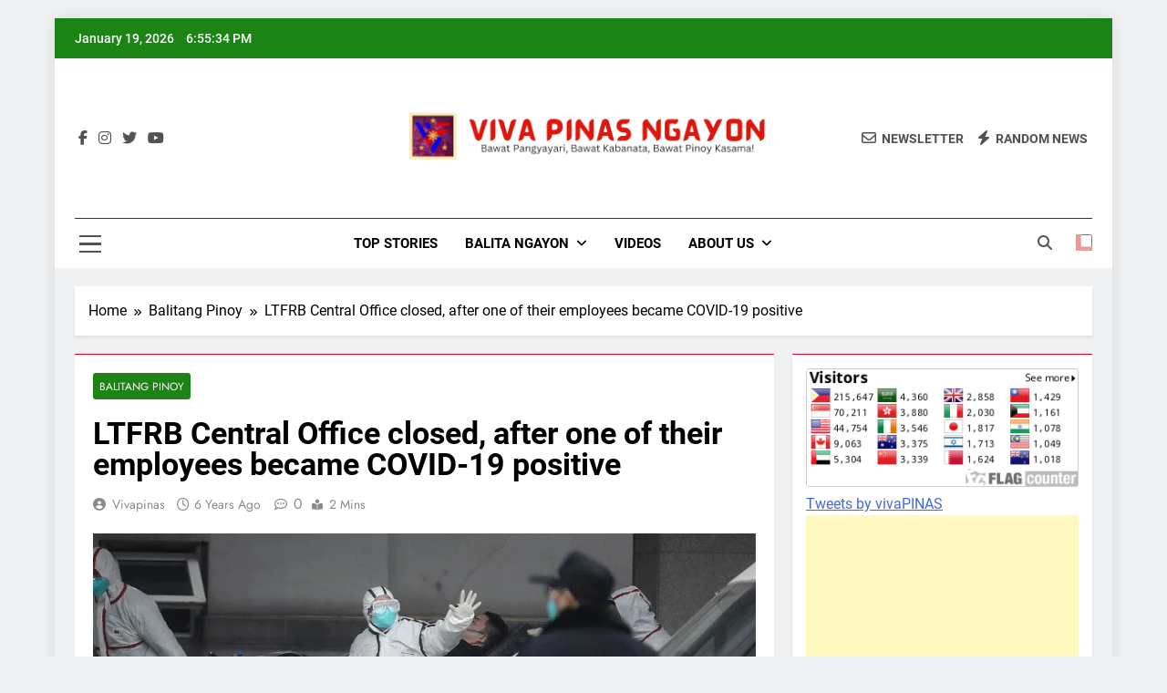

--- FILE ---
content_type: text/html; charset=UTF-8
request_url: https://www.vivapinas.com/ltfrb-central-office-closed-after-one-of-their-employees-became-covid-19-positive/
body_size: 13420
content:
<!doctype html><html lang="en-US"><head><meta charset="UTF-8"><meta name="viewport" content="width=device-width, initial-scale=1"><link rel="profile" href="https://gmpg.org/xfn/11"> <script>(()=>{var e={};e.g=function(){if("object"==typeof globalThis)return globalThis;try{return this||new Function("return this")()}catch(e){if("object"==typeof window)return window}}(),function({ampUrl:n,isCustomizePreview:t,isAmpDevMode:r,noampQueryVarName:o,noampQueryVarValue:s,disabledStorageKey:i,mobileUserAgents:a,regexRegex:c}){if("undefined"==typeof sessionStorage)return;const d=new RegExp(c);if(!a.some((e=>{const n=e.match(d);return!(!n||!new RegExp(n[1],n[2]).test(navigator.userAgent))||navigator.userAgent.includes(e)})))return;e.g.addEventListener("DOMContentLoaded",(()=>{const e=document.getElementById("amp-mobile-version-switcher");if(!e)return;e.hidden=!1;const n=e.querySelector("a[href]");n&&n.addEventListener("click",(()=>{sessionStorage.removeItem(i)}))}));const g=r&&["paired-browsing-non-amp","paired-browsing-amp"].includes(window.name);if(sessionStorage.getItem(i)||t||g)return;const u=new URL(location.href),m=new URL(n);m.hash=u.hash,u.searchParams.has(o)&&s===u.searchParams.get(o)?sessionStorage.setItem(i,"1"):m.href!==u.href&&(window.stop(),location.replace(m.href))}({"ampUrl":"https:\/\/www.vivapinas.com\/ltfrb-central-office-closed-after-one-of-their-employees-became-covid-19-positive\/?amp","noampQueryVarName":"noamp","noampQueryVarValue":"mobile","disabledStorageKey":"amp_mobile_redirect_disabled","mobileUserAgents":["Mobile","Android","Silk\/","Kindle","BlackBerry","Opera Mini","Opera Mobi"],"regexRegex":"^\\\/((?:.|\\n)+)\\\/([i]*)$","isCustomizePreview":false,"isAmpDevMode":false})})();</script> <meta name='robots' content='index, follow, max-image-preview:large, max-snippet:-1, max-video-preview:-1' /><link media="all" href="https://www.vivapinas.com/wp-content/cache/autoptimize/css/autoptimize_c0c02e4277b850ea7b5cf0cddf2a4121.css" rel="stylesheet"><title>LTFRB Central Office closed, after one of their employees became COVID-19 positive - Viva Pinas</title><link rel="canonical" href="https://www.vivapinas.com/ltfrb-central-office-closed-after-one-of-their-employees-became-covid-19-positive/" /><meta property="og:locale" content="en_US" /><meta property="og:type" content="article" /><meta property="og:title" content="LTFRB Central Office closed, after one of their employees became COVID-19 positive - Viva Pinas" /><meta property="og:description" content="The Land Transportation Franchising and Regulatory Board&#8217;s (LTFRB) central office has been temporarily closed today for disinfection after one employee became a COVID-19 positive. In its advisory, the LTFRB announced that rapid testing was conducted on 313 employees, security and maintenance personnel last week. The Land Transportation Franchising and Regulatory Board&#8217;s (LTFRB) central office has..." /><meta property="og:url" content="https://www.vivapinas.com/ltfrb-central-office-closed-after-one-of-their-employees-became-covid-19-positive/" /><meta property="og:site_name" content="Viva Pinas" /><meta property="article:published_time" content="2020-06-29T07:40:32+00:00" /><meta property="article:modified_time" content="2020-06-29T07:40:52+00:00" /><meta property="og:image" content="https://www.vivapinas.com/wp-content/uploads/2020/02/vivapinas-The-Philippines-reports-second-case-of-novel-coronavirus-and-first-death-of-patient-with-the-virus.jpg" /><meta property="og:image:width" content="800" /><meta property="og:image:height" content="533" /><meta property="og:image:type" content="image/jpeg" /><meta name="author" content="vivapinas" /><meta name="twitter:card" content="summary_large_image" /><meta name="twitter:label1" content="Written by" /><meta name="twitter:data1" content="vivapinas" /><meta name="twitter:label2" content="Est. reading time" /><meta name="twitter:data2" content="1 minute" /> <script type="application/ld+json" class="yoast-schema-graph">{"@context":"https://schema.org","@graph":[{"@type":"Article","@id":"https://www.vivapinas.com/ltfrb-central-office-closed-after-one-of-their-employees-became-covid-19-positive/#article","isPartOf":{"@id":"https://www.vivapinas.com/ltfrb-central-office-closed-after-one-of-their-employees-became-covid-19-positive/"},"author":{"name":"vivapinas","@id":"https://www.vivapinas.com/#/schema/person/8e394ec013ba81889b40684a34aa8f06"},"headline":"LTFRB Central Office closed, after one of their employees became COVID-19 positive","datePublished":"2020-06-29T07:40:32+00:00","dateModified":"2020-06-29T07:40:52+00:00","mainEntityOfPage":{"@id":"https://www.vivapinas.com/ltfrb-central-office-closed-after-one-of-their-employees-became-covid-19-positive/"},"wordCount":237,"commentCount":0,"publisher":{"@id":"https://www.vivapinas.com/#organization"},"image":{"@id":"https://www.vivapinas.com/ltfrb-central-office-closed-after-one-of-their-employees-became-covid-19-positive/#primaryimage"},"thumbnailUrl":"https://i0.wp.com/www.vivapinas.com/wp-content/uploads/2020/02/vivapinas-The-Philippines-reports-second-case-of-novel-coronavirus-and-first-death-of-patient-with-the-virus.jpg?fit=800%2C533&ssl=1","articleSection":["Balitang Pinoy"],"inLanguage":"en-US","potentialAction":[{"@type":"CommentAction","name":"Comment","target":["https://www.vivapinas.com/ltfrb-central-office-closed-after-one-of-their-employees-became-covid-19-positive/#respond"]}]},{"@type":"WebPage","@id":"https://www.vivapinas.com/ltfrb-central-office-closed-after-one-of-their-employees-became-covid-19-positive/","url":"https://www.vivapinas.com/ltfrb-central-office-closed-after-one-of-their-employees-became-covid-19-positive/","name":"LTFRB Central Office closed, after one of their employees became COVID-19 positive - Viva Pinas","isPartOf":{"@id":"https://www.vivapinas.com/#website"},"primaryImageOfPage":{"@id":"https://www.vivapinas.com/ltfrb-central-office-closed-after-one-of-their-employees-became-covid-19-positive/#primaryimage"},"image":{"@id":"https://www.vivapinas.com/ltfrb-central-office-closed-after-one-of-their-employees-became-covid-19-positive/#primaryimage"},"thumbnailUrl":"https://i0.wp.com/www.vivapinas.com/wp-content/uploads/2020/02/vivapinas-The-Philippines-reports-second-case-of-novel-coronavirus-and-first-death-of-patient-with-the-virus.jpg?fit=800%2C533&ssl=1","datePublished":"2020-06-29T07:40:32+00:00","dateModified":"2020-06-29T07:40:52+00:00","breadcrumb":{"@id":"https://www.vivapinas.com/ltfrb-central-office-closed-after-one-of-their-employees-became-covid-19-positive/#breadcrumb"},"inLanguage":"en-US","potentialAction":[{"@type":"ReadAction","target":["https://www.vivapinas.com/ltfrb-central-office-closed-after-one-of-their-employees-became-covid-19-positive/"]}]},{"@type":"ImageObject","inLanguage":"en-US","@id":"https://www.vivapinas.com/ltfrb-central-office-closed-after-one-of-their-employees-became-covid-19-positive/#primaryimage","url":"https://i0.wp.com/www.vivapinas.com/wp-content/uploads/2020/02/vivapinas-The-Philippines-reports-second-case-of-novel-coronavirus-and-first-death-of-patient-with-the-virus.jpg?fit=800%2C533&ssl=1","contentUrl":"https://i0.wp.com/www.vivapinas.com/wp-content/uploads/2020/02/vivapinas-The-Philippines-reports-second-case-of-novel-coronavirus-and-first-death-of-patient-with-the-virus.jpg?fit=800%2C533&ssl=1","width":800,"height":533,"caption":"WUHAN, CHINA - JANUARY 17: WUHAN, CHINA - JANUARY 17: (CHINA OUT) Medical staff transfer patients to Jin Yintan hospital on January 17, 2020 in Wuhan, Hubei, China. Local authorities have confirmed that a second person in the city has died of a pneumonia-like virus since the outbreak started in December. (Photo by Getty Images)"},{"@type":"BreadcrumbList","@id":"https://www.vivapinas.com/ltfrb-central-office-closed-after-one-of-their-employees-became-covid-19-positive/#breadcrumb","itemListElement":[{"@type":"ListItem","position":1,"name":"Home","item":"https://www.vivapinas.com/"},{"@type":"ListItem","position":2,"name":"LTFRB Central Office closed, after one of their employees became COVID-19 positive"}]},{"@type":"WebSite","@id":"https://www.vivapinas.com/#website","url":"https://www.vivapinas.com/","name":"Viva Pinas","description":"Bawat Pangyayari, bawat kabanata, bawat Pinoy kasama!","publisher":{"@id":"https://www.vivapinas.com/#organization"},"potentialAction":[{"@type":"SearchAction","target":{"@type":"EntryPoint","urlTemplate":"https://www.vivapinas.com/?s={search_term_string}"},"query-input":{"@type":"PropertyValueSpecification","valueRequired":true,"valueName":"search_term_string"}}],"inLanguage":"en-US"},{"@type":"Organization","@id":"https://www.vivapinas.com/#organization","name":"Viva Pinas","url":"https://www.vivapinas.com/","logo":{"@type":"ImageObject","inLanguage":"en-US","@id":"https://www.vivapinas.com/#/schema/logo/image/","url":"https://i0.wp.com/www.vivapinas.com/wp-content/uploads/2020/11/VIVAPINAS.png?fit=1000%2C1000&ssl=1","contentUrl":"https://i0.wp.com/www.vivapinas.com/wp-content/uploads/2020/11/VIVAPINAS.png?fit=1000%2C1000&ssl=1","width":"1000","height":"1000","caption":"Viva Pinas"},"image":{"@id":"https://www.vivapinas.com/#/schema/logo/image/"}},{"@type":"Person","@id":"https://www.vivapinas.com/#/schema/person/8e394ec013ba81889b40684a34aa8f06","name":"vivapinas","image":{"@type":"ImageObject","inLanguage":"en-US","@id":"https://www.vivapinas.com/#/schema/person/image/","url":"https://secure.gravatar.com/avatar/cb7d146c7640ee5130c50d5b055f7694549f1fa3e229251c1d1b45327a36675c?s=96&d=mm&r=g","contentUrl":"https://secure.gravatar.com/avatar/cb7d146c7640ee5130c50d5b055f7694549f1fa3e229251c1d1b45327a36675c?s=96&d=mm&r=g","caption":"vivapinas"},"url":"https://www.vivapinas.com/author/vivapinas/"}]}</script> <link rel='dns-prefetch' href='//static.addtoany.com' /><link rel='dns-prefetch' href='//www.googletagmanager.com' /><link rel='dns-prefetch' href='//stats.wp.com' /><link rel='dns-prefetch' href='//pagead2.googlesyndication.com' /><link rel='preconnect' href='//i0.wp.com' /><link rel='preconnect' href='//c0.wp.com' /><link rel="alternate" type="application/rss+xml" title="Viva Pinas &raquo; Feed" href="https://www.vivapinas.com/feed/" /><link rel="alternate" type="application/rss+xml" title="Viva Pinas &raquo; Comments Feed" href="https://www.vivapinas.com/comments/feed/" /><link rel="alternate" type="application/rss+xml" title="Viva Pinas &raquo; LTFRB Central Office closed, after one of their employees became COVID-19 positive Comments Feed" href="https://www.vivapinas.com/ltfrb-central-office-closed-after-one-of-their-employees-became-covid-19-positive/feed/" /><link rel="alternate" title="oEmbed (JSON)" type="application/json+oembed" href="https://www.vivapinas.com/wp-json/oembed/1.0/embed?url=https%3A%2F%2Fwww.vivapinas.com%2Fltfrb-central-office-closed-after-one-of-their-employees-became-covid-19-positive%2F" /><link rel="alternate" title="oEmbed (XML)" type="text/xml+oembed" href="https://www.vivapinas.com/wp-json/oembed/1.0/embed?url=https%3A%2F%2Fwww.vivapinas.com%2Fltfrb-central-office-closed-after-one-of-their-employees-became-covid-19-positive%2F&#038;format=xml" /> <script id="addtoany-core-js-before">window.a2a_config=window.a2a_config||{};a2a_config.callbacks=[];a2a_config.overlays=[];a2a_config.templates={};

//# sourceURL=addtoany-core-js-before</script> <script defer src="https://static.addtoany.com/menu/page.js" id="addtoany-core-js"></script> <script src="https://www.vivapinas.com/wp-includes/js/jquery/jquery.min.js?ver=3.7.1" id="jquery-core-js"></script> 
 <script src="https://www.googletagmanager.com/gtag/js?id=GT-PZQZLLM" id="google_gtagjs-js" async></script> <script id="google_gtagjs-js-after">window.dataLayer = window.dataLayer || [];function gtag(){dataLayer.push(arguments);}
gtag("set","linker",{"domains":["www.vivapinas.com"]});
gtag("js", new Date());
gtag("set", "developer_id.dZTNiMT", true);
gtag("config", "GT-PZQZLLM");
//# sourceURL=google_gtagjs-js-after</script> <link rel="https://api.w.org/" href="https://www.vivapinas.com/wp-json/" /><link rel="alternate" title="JSON" type="application/json" href="https://www.vivapinas.com/wp-json/wp/v2/posts/2682" /><link rel="EditURI" type="application/rsd+xml" title="RSD" href="https://www.vivapinas.com/xmlrpc.php?rsd" /><meta name="generator" content="WordPress 6.9" /><link rel='shortlink' href='https://www.vivapinas.com/?p=2682' /><meta name="generator" content="Site Kit by Google 1.170.0" /><meta property="fb:app_id" content="2875182549399064" /><link rel="alternate" type="text/html" media="only screen and (max-width: 640px)" href="https://www.vivapinas.com/ltfrb-central-office-closed-after-one-of-their-employees-became-covid-19-positive/?amp"><link rel="pingback" href="https://www.vivapinas.com/xmlrpc.php"><meta name="google-adsense-platform-account" content="ca-host-pub-2644536267352236"><meta name="google-adsense-platform-domain" content="sitekit.withgoogle.com"><meta name="generator" content="Elementor 3.34.1; features: additional_custom_breakpoints; settings: css_print_method-internal, google_font-enabled, font_display-auto"><link rel="amphtml" href="https://www.vivapinas.com/ltfrb-central-office-closed-after-one-of-their-employees-became-covid-19-positive/?amp">  <script async src="https://pagead2.googlesyndication.com/pagead/js/adsbygoogle.js?client=ca-pub-7071697057282840&amp;host=ca-host-pub-2644536267352236" crossorigin="anonymous"></script> <link rel="icon" href="https://i0.wp.com/www.vivapinas.com/wp-content/uploads/2022/10/cropped-VIVA-FILIPINAS3-1.png?fit=32%2C32&#038;ssl=1" sizes="32x32" /><link rel="icon" href="https://i0.wp.com/www.vivapinas.com/wp-content/uploads/2022/10/cropped-VIVA-FILIPINAS3-1.png?fit=192%2C192&#038;ssl=1" sizes="192x192" /><link rel="apple-touch-icon" href="https://i0.wp.com/www.vivapinas.com/wp-content/uploads/2022/10/cropped-VIVA-FILIPINAS3-1.png?fit=180%2C180&#038;ssl=1" /><meta name="msapplication-TileImage" content="https://i0.wp.com/www.vivapinas.com/wp-content/uploads/2022/10/cropped-VIVA-FILIPINAS3-1.png?fit=270%2C270&#038;ssl=1" /></head><body class="wp-singular post-template-default single single-post postid-2682 single-format-standard wp-custom-logo wp-theme-newsmatic newsmatic-title-two newsmatic-image-hover--effect-two site-boxed--layout newsmatic_site_block_border_top right-sidebar newsmatic_main_body newsmatic_font_typography elementor-default elementor-kit-4875" itemtype='https://schema.org/Blog' itemscope='itemscope'><div id="page" class="site"> <a class="skip-link screen-reader-text" href="#primary">Skip to content</a><div class="newsmatic_ovelay_div"></div><header id="masthead" class="site-header layout--default layout--one"><div class="top-header"><div class="newsmatic-container"><div class="row"><div class="top-date-time"> <span class="date">January 19, 2026</span> <span class="time"></span></div><div class="top-ticker-news"><ul class="ticker-item-wrap"></ul></div></div></div></div><div class="main-header order--social-logo-buttons"><div class="site-branding-section"><div class="newsmatic-container"><div class="row"><div class="social-icons-wrap"><div class="social-icons"> <a class="social-icon" href="http://fb.com/vivapinas" target="_blank"><i class="fab fa-facebook-f"></i></a> <a class="social-icon" href="http://instagram.com/vivafilipinas" target="_blank"><i class="fab fa-instagram"></i></a> <a class="social-icon" href="http://x.com/vivapinas" target="_blank"><i class="fab fa-twitter"></i></a> <a class="social-icon" href="http://youtube.com/vivafilipinas" target="_blank"><i class="fab fa-youtube"></i></a></div></div><div class="site-branding"> <a href="https://www.vivapinas.com/" class="custom-logo-link" rel="home"><img width="814" height="180" src="https://i0.wp.com/www.vivapinas.com/wp-content/uploads/2024/02/cropped-cropped-cropped-cropped-VIVA-PINAS-NGAYON.png?fit=814%2C180&amp;ssl=1" class="custom-logo" alt="Viva Pinas" decoding="async" srcset="https://i0.wp.com/www.vivapinas.com/wp-content/uploads/2024/02/cropped-cropped-cropped-cropped-VIVA-PINAS-NGAYON.png?w=814&amp;ssl=1 814w, https://i0.wp.com/www.vivapinas.com/wp-content/uploads/2024/02/cropped-cropped-cropped-cropped-VIVA-PINAS-NGAYON.png?resize=300%2C66&amp;ssl=1 300w, https://i0.wp.com/www.vivapinas.com/wp-content/uploads/2024/02/cropped-cropped-cropped-cropped-VIVA-PINAS-NGAYON.png?resize=768%2C170&amp;ssl=1 768w" sizes="(max-width: 814px) 100vw, 814px" /></a><p class="site-title"><a href="https://www.vivapinas.com/" rel="home">Viva Pinas</a></p><p class="site-description">Bawat Pangyayari, bawat kabanata, bawat Pinoy kasama!</p></div><div class="header-right-button-wrap"><div class="newsletter-element"> <a href="" data-popup="redirect"> <span class="title-icon"><i class="far fa-envelope"></i></span><span class="title-text">Newsletter</span> </a></div><div class="random-news-element"> <a href="https://www.vivapinas.com?newsmaticargs=custom&#038;posts=last-seven-days"> <span class="title-icon"><i class="fas fa-bolt"></i></span><span class="title-text">Random News</span> </a></div></div></div></div></div><div class="menu-section"><div class="newsmatic-container"><div class="row"><div class="sidebar-toggle-wrap"> <a class="sidebar-toggle-trigger" href="javascript:void(0);"><div class="newsmatic_sidetoggle_menu_burger"> <span></span> <span></span> <span></span></div> </a><div class="sidebar-toggle hide"> <span class="sidebar-toggle-close"><i class="fas fa-times"></i></span><div class="newsmatic-container"><div class="row"><section id="media_image-9" class="widget widget_media_image"><img width="833" height="180" src="https://i0.wp.com/www.vivapinas.com/wp-content/uploads/2024/02/cropped-cropped-VIVA-PINAS-NGAYON.png?fit=833%2C180&amp;ssl=1" class="image wp-image-12658  attachment-full size-full" alt="" style="max-width: 100%; height: auto;" decoding="async" srcset="https://i0.wp.com/www.vivapinas.com/wp-content/uploads/2024/02/cropped-cropped-VIVA-PINAS-NGAYON.png?w=833&amp;ssl=1 833w, https://i0.wp.com/www.vivapinas.com/wp-content/uploads/2024/02/cropped-cropped-VIVA-PINAS-NGAYON.png?resize=300%2C65&amp;ssl=1 300w, https://i0.wp.com/www.vivapinas.com/wp-content/uploads/2024/02/cropped-cropped-VIVA-PINAS-NGAYON.png?resize=768%2C166&amp;ssl=1 768w" sizes="(max-width: 833px) 100vw, 833px" /></section><section id="custom_html-51" class="widget_text widget widget_custom_html"><div class="textwidget custom-html-widget"><meta name="p:domain_verify" content="491c134f8177bc96e1e38a0643048d68"/> <script async src="https://pagead2.googlesyndication.com/pagead/js/adsbygoogle.js"></script>  <ins class="adsbygoogle"
 style="display:block"
 data-ad-client="ca-pub-7071697057282840"
 data-ad-slot="3795069697"
 data-ad-format="auto"
 data-full-width-responsive="true"></ins> <script>(adsbygoogle = window.adsbygoogle || []).push({});</script> </div></section><section id="custom_html-30" class="widget_text widget widget_custom_html"><div class="textwidget custom-html-widget"><meta name="p:domain_verify" content="491c134f8177bc96e1e38a0643048d68"/> <script async src="https://pagead2.googlesyndication.com/pagead/js/adsbygoogle.js"></script>  <ins class="adsbygoogle"
 style="display:block"
 data-ad-client="ca-pub-7071697057282840"
 data-ad-slot="3795069697"
 data-ad-format="auto"
 data-full-width-responsive="true"></ins> <script>(adsbygoogle = window.adsbygoogle || []).push({});</script> </div></section><section id="custom_html-33" class="widget_text widget widget_custom_html"><div class="textwidget custom-html-widget"><meta name="p:domain_verify" content="491c134f8177bc96e1e38a0643048d68"/> <script async src="https://pagead2.googlesyndication.com/pagead/js/adsbygoogle.js"></script>  <ins class="adsbygoogle"
 style="display:block"
 data-ad-client="ca-pub-7071697057282840"
 data-ad-slot="3795069697"
 data-ad-format="auto"
 data-full-width-responsive="true"></ins> <script>(adsbygoogle = window.adsbygoogle || []).push({});</script> </div></section><section id="custom_html-31" class="widget_text widget widget_custom_html"><div class="textwidget custom-html-widget"><meta name="p:domain_verify" content="491c134f8177bc96e1e38a0643048d68"/> <script async src="https://pagead2.googlesyndication.com/pagead/js/adsbygoogle.js"></script>  <ins class="adsbygoogle"
 style="display:block"
 data-ad-client="ca-pub-7071697057282840"
 data-ad-slot="3795069697"
 data-ad-format="auto"
 data-full-width-responsive="true"></ins> <script>(adsbygoogle = window.adsbygoogle || []).push({});</script> </div></section><section id="custom_html-32" class="widget_text widget widget_custom_html"><div class="textwidget custom-html-widget"><meta name="p:domain_verify" content="491c134f8177bc96e1e38a0643048d68"/> <script async src="https://pagead2.googlesyndication.com/pagead/js/adsbygoogle.js"></script>  <ins class="adsbygoogle"
 style="display:block"
 data-ad-client="ca-pub-7071697057282840"
 data-ad-slot="3795069697"
 data-ad-format="auto"
 data-full-width-responsive="true"></ins> <script>(adsbygoogle = window.adsbygoogle || []).push({});</script> </div></section></div></div></div></div><nav id="site-navigation" class="main-navigation hover-effect--none"> <button class="menu-toggle" aria-controls="primary-menu" aria-expanded="false"><div id="newsmatic_menu_burger"> <span></span> <span></span> <span></span></div> <span class="menu_txt">Menu</span></button><div class="menu-main-menu-container"><ul id="header-menu" class="menu"><li id="menu-item-6054" class="menu-item menu-item-type-taxonomy menu-item-object-category menu-item-6054"><a href="https://www.vivapinas.com/category/top-stories/">Top Stories</a></li><li id="menu-item-6058" class="menu-item menu-item-type-taxonomy menu-item-object-category current-post-ancestor current-menu-parent current-post-parent menu-item-has-children menu-item-6058"><a href="https://www.vivapinas.com/category/balitang-pinoy/">Balita Ngayon</a><ul class="sub-menu"><li id="menu-item-12881" class="menu-item menu-item-type-taxonomy menu-item-object-category menu-item-12881"><a href="https://www.vivapinas.com/category/balitang-pinoy/breaking-news/">Breaking News</a></li><li id="menu-item-12883" class="menu-item menu-item-type-taxonomy menu-item-object-category menu-item-12883"><a href="https://www.vivapinas.com/category/balita-ngayon/prc-balita-balita-ngayon/">PRC Balita</a></li><li id="menu-item-12880" class="menu-item menu-item-type-taxonomy menu-item-object-category menu-item-12880"><a href="https://www.vivapinas.com/category/balita-ngayon/showbiz-scoop/">Showbiz Scoop</a></li><li id="menu-item-12882" class="menu-item menu-item-type-taxonomy menu-item-object-category menu-item-12882"><a href="https://www.vivapinas.com/category/balita-ngayon/sports-update/">Sports Update</a></li><li id="menu-item-6059" class="menu-item menu-item-type-taxonomy menu-item-object-category menu-item-6059"><a href="https://www.vivapinas.com/category/gandang-filipina/">Gandang Filipina</a></li><li id="menu-item-6060" class="menu-item menu-item-type-taxonomy menu-item-object-category menu-item-6060"><a href="https://www.vivapinas.com/category/katolikong-pinoy/">Katolikong Pinoy</a></li></ul></li><li id="menu-item-6055" class="menu-item menu-item-type-taxonomy menu-item-object-category menu-item-6055"><a href="https://www.vivapinas.com/category/videos/">Videos</a></li><li id="menu-item-5590" class="menu-item menu-item-type-post_type menu-item-object-page menu-item-has-children menu-item-5590"><a href="https://www.vivapinas.com/about-us/">About us</a><ul class="sub-menu"><li id="menu-item-5597" class="menu-item menu-item-type-post_type menu-item-object-page menu-item-5597"><a href="https://www.vivapinas.com/contact/">Contact Us</a></li><li id="menu-item-12349" class="menu-item menu-item-type-post_type menu-item-object-page menu-item-privacy-policy menu-item-12349"><a rel="privacy-policy" href="https://www.vivapinas.com/privacy-policy/">Privacy Policy</a></li></ul></li></ul></div></nav><div class="search-wrap"> <button class="search-trigger"> <i class="fas fa-search"></i> </button><div class="search-form-wrap hide"><form role="search" method="get" class="search-form" action="https://www.vivapinas.com/"> <label> <span class="screen-reader-text">Search for:</span> <input type="search" class="search-field" placeholder="Search &hellip;" value="" name="s" /> </label> <input type="submit" class="search-submit" value="Search" /></form></div></div><div class="mode_toggle_wrap"> <input class="mode_toggle" type="checkbox" ></div></div></div></div></div></header><div class="after-header header-layout-banner-two"><div class="newsmatic-container"><div class="row"></div></div></div><div id="theme-content"><div class="newsmatic-container"><div class="row"><div class="newsmatic-breadcrumb-wrap"><div role="navigation" aria-label="Breadcrumbs" class="breadcrumb-trail breadcrumbs" itemprop="breadcrumb"><ul class="trail-items" itemscope itemtype="http://schema.org/BreadcrumbList"><meta name="numberOfItems" content="3" /><meta name="itemListOrder" content="Ascending" /><li itemprop="itemListElement" itemscope itemtype="http://schema.org/ListItem" class="trail-item trail-begin"><a href="https://www.vivapinas.com/" rel="home" itemprop="item"><span itemprop="name">Home</span></a><meta itemprop="position" content="1" /></li><li itemprop="itemListElement" itemscope itemtype="http://schema.org/ListItem" class="trail-item"><a href="https://www.vivapinas.com/category/balitang-pinoy/" itemprop="item"><span itemprop="name">Balitang Pinoy</span></a><meta itemprop="position" content="2" /></li><li itemprop="itemListElement" itemscope itemtype="http://schema.org/ListItem" class="trail-item trail-end"><span data-url="https://www.vivapinas.com/ltfrb-central-office-closed-after-one-of-their-employees-became-covid-19-positive/" itemprop="item"><span itemprop="name">LTFRB Central Office closed, after one of their employees became COVID-19 positive</span></span><meta itemprop="position" content="3" /></li></ul></div></div></div></div><main id="primary" class="site-main"><div class="newsmatic-container"><div class="row"><div class="secondary-left-sidebar"><aside id="secondary-left" class="widget-area"><section id="custom_html-13" class="widget_text widget widget_custom_html"><div class="textwidget custom-html-widget"><div class="fb-page" 
 data-href="https://www.facebook.com/vivapinas"
 data-width="380" 
 data-hide-cover="false"
 data-show-facepile="false"></div></div></section><section id="categories-2" class="widget widget_categories"><h2 class="widget-title"><span>Categories</span></h2><ul><li class="cat-item cat-item-45"><a href="https://www.vivapinas.com/category/ako-ay-kristiyano/">Ako ay Kristiyano</a></li><li class="cat-item cat-item-794"><a href="https://www.vivapinas.com/category/arkitektura/">Arkitektura</a></li><li class="cat-item cat-item-1824"><a href="https://www.vivapinas.com/category/balita-ngayon/">Balita Ngayon</a></li><li class="cat-item cat-item-540"><a href="https://www.vivapinas.com/category/balitang-ofw/">Balitang OFW</a></li><li class="cat-item cat-item-16"><a href="https://www.vivapinas.com/category/balitang-pinoy/">Balitang Pinoy</a></li><li class="cat-item cat-item-114"><a href="https://www.vivapinas.com/category/best-quotes/">Best Quotes</a></li><li class="cat-item cat-item-96"><a href="https://www.vivapinas.com/category/bo-sanchez-truly-rich-club/">Bo Sanchez Truly Rich Club</a></li><li class="cat-item cat-item-53"><a href="https://www.vivapinas.com/category/bo-sanchez-faith-declaration/">Bo Sanchez&#039; Faith Declaration</a></li><li class="cat-item cat-item-1823"><a href="https://www.vivapinas.com/category/balitang-pinoy/breaking-news/">Breaking News</a></li><li class="cat-item cat-item-593"><a href="https://www.vivapinas.com/category/food-and-health/">Food and Health</a></li><li class="cat-item cat-item-15"><a href="https://www.vivapinas.com/category/gandang-filipina/">Gandang Filipina</a></li><li class="cat-item cat-item-1828"><a href="https://www.vivapinas.com/category/balita-ngayon/gandang-filipina-balita-ngayon/">Gandang Filipina</a></li><li class="cat-item cat-item-170"><a href="https://www.vivapinas.com/category/bo-sanchez-truly-rich-club/healing-habits/">Healing Habits</a></li><li class="cat-item cat-item-37"><a href="https://www.vivapinas.com/category/katolikong-pinoy/">Katolikong Pinoy</a></li><li class="cat-item cat-item-194"><a href="https://www.vivapinas.com/category/lazada/">LAZADA</a></li><li class="cat-item cat-item-784"><a href="https://www.vivapinas.com/category/opinion/">Opinion</a></li><li class="cat-item cat-item-1825"><a href="https://www.vivapinas.com/category/balita-ngayon/pampolitika/">Pampolitika</a></li><li class="cat-item cat-item-785"><a href="https://www.vivapinas.com/category/pinoy-deli/">Pinoy Deli</a></li><li class="cat-item cat-item-144"><a href="https://www.vivapinas.com/category/prc-balita/">PRC Balita</a></li><li class="cat-item cat-item-402"><a href="https://www.vivapinas.com/category/showbiz-balita/">Showbiz Balita</a></li><li class="cat-item cat-item-1826"><a href="https://www.vivapinas.com/category/balita-ngayon/showbiz-scoop/">Showbiz Scoop</a></li><li class="cat-item cat-item-120"><a href="https://www.vivapinas.com/category/sports-balita/">Sports Balita</a></li><li class="cat-item cat-item-1827"><a href="https://www.vivapinas.com/category/balita-ngayon/sports-update/">Sports Update</a></li><li class="cat-item cat-item-669"><a href="https://www.vivapinas.com/category/top-stories/">Top Stories</a></li><li class="cat-item cat-item-1"><a href="https://www.vivapinas.com/category/uncategorized/">Uncategorized</a></li><li class="cat-item cat-item-640"><a href="https://www.vivapinas.com/category/world-news/">World News</a></li></ul></section><section id="meta-2" class="widget widget_meta"><h2 class="widget-title"><span>Meta</span></h2><ul><li><a rel="nofollow" href="https://www.vivapinas.com/wp-login.php">Log in</a></li><li><a href="https://www.vivapinas.com/feed/">Entries feed</a></li><li><a href="https://www.vivapinas.com/comments/feed/">Comments feed</a></li><li><a href="https://wordpress.org/">WordPress.org</a></li></ul></section></aside></div><div class="primary-content"><div class="post-inner-wrapper"><article itemtype='https://schema.org/Article' itemscope='itemscope' id="post-2682" class="post-2682 post type-post status-publish format-standard has-post-thumbnail hentry category-balitang-pinoy"><div class="post-inner"><header class="entry-header"><ul class="post-categories"><li class="cat-item cat-16"><a href="https://www.vivapinas.com/category/balitang-pinoy/" rel="category tag">Balitang Pinoy</a></li></ul><h1 class="entry-title"itemprop='name'>LTFRB Central Office closed, after one of their employees became COVID-19 positive</h1><div class="entry-meta"> <span class="byline"> <span class="author vcard"><a class="url fn n author_name" href="https://www.vivapinas.com/author/vivapinas/">vivapinas</a></span></span><span class="post-date posted-on published"><a href="https://www.vivapinas.com/ltfrb-central-office-closed-after-one-of-their-employees-became-covid-19-positive/" rel="bookmark"><time class="entry-date published" datetime="2020-06-29T07:40:32+00:00">6 years ago</time><time class="updated" datetime="2020-06-29T07:40:52+00:00">6 years ago</time></a></span><a href="https://www.vivapinas.com/ltfrb-central-office-closed-after-one-of-their-employees-became-covid-19-positive/#comments"><span class="post-comment">0</span></a><span class="read-time">2 mins</span></div><div class="post-thumbnail"> <img width="800" height="533" src="https://www.vivapinas.com/wp-content/uploads/2020/02/vivapinas-The-Philippines-reports-second-case-of-novel-coronavirus-and-first-death-of-patient-with-the-virus.jpg" class="attachment-post-thumbnail size-post-thumbnail wp-post-image" alt="" decoding="async" srcset="https://i0.wp.com/www.vivapinas.com/wp-content/uploads/2020/02/vivapinas-The-Philippines-reports-second-case-of-novel-coronavirus-and-first-death-of-patient-with-the-virus.jpg?w=800&amp;ssl=1 800w, https://i0.wp.com/www.vivapinas.com/wp-content/uploads/2020/02/vivapinas-The-Philippines-reports-second-case-of-novel-coronavirus-and-first-death-of-patient-with-the-virus.jpg?resize=300%2C200&amp;ssl=1 300w, https://i0.wp.com/www.vivapinas.com/wp-content/uploads/2020/02/vivapinas-The-Philippines-reports-second-case-of-novel-coronavirus-and-first-death-of-patient-with-the-virus.jpg?resize=768%2C512&amp;ssl=1 768w, https://i0.wp.com/www.vivapinas.com/wp-content/uploads/2020/02/vivapinas-The-Philippines-reports-second-case-of-novel-coronavirus-and-first-death-of-patient-with-the-virus.jpg?resize=30%2C20&amp;ssl=1 30w" sizes="(max-width: 800px) 100vw, 800px" /></div></header><div itemprop='articleBody' class="entry-content"><div class="addtoany_share_save_container addtoany_content addtoany_content_top"><div class="a2a_kit a2a_kit_size_32 addtoany_list" data-a2a-url="https://www.vivapinas.com/ltfrb-central-office-closed-after-one-of-their-employees-became-covid-19-positive/" data-a2a-title="LTFRB Central Office closed, after one of their employees became COVID-19 positive"><a class="a2a_button_facebook_like addtoany_special_service" data-layout="button" data-href="https://www.vivapinas.com/ltfrb-central-office-closed-after-one-of-their-employees-became-covid-19-positive/"></a><a class="a2a_button_facebook" href="https://www.addtoany.com/add_to/facebook?linkurl=https%3A%2F%2Fwww.vivapinas.com%2Fltfrb-central-office-closed-after-one-of-their-employees-became-covid-19-positive%2F&amp;linkname=LTFRB%20Central%20Office%20closed%2C%20after%20one%20of%20their%20employees%20became%20COVID-19%20positive" title="Facebook" rel="nofollow noopener" target="_blank"></a><a class="a2a_button_twitter" href="https://www.addtoany.com/add_to/twitter?linkurl=https%3A%2F%2Fwww.vivapinas.com%2Fltfrb-central-office-closed-after-one-of-their-employees-became-covid-19-positive%2F&amp;linkname=LTFRB%20Central%20Office%20closed%2C%20after%20one%20of%20their%20employees%20became%20COVID-19%20positive" title="Twitter" rel="nofollow noopener" target="_blank"></a><a class="a2a_button_reddit" href="https://www.addtoany.com/add_to/reddit?linkurl=https%3A%2F%2Fwww.vivapinas.com%2Fltfrb-central-office-closed-after-one-of-their-employees-became-covid-19-positive%2F&amp;linkname=LTFRB%20Central%20Office%20closed%2C%20after%20one%20of%20their%20employees%20became%20COVID-19%20positive" title="Reddit" rel="nofollow noopener" target="_blank"></a><a class="a2a_button_pinterest" href="https://www.addtoany.com/add_to/pinterest?linkurl=https%3A%2F%2Fwww.vivapinas.com%2Fltfrb-central-office-closed-after-one-of-their-employees-became-covid-19-positive%2F&amp;linkname=LTFRB%20Central%20Office%20closed%2C%20after%20one%20of%20their%20employees%20became%20COVID-19%20positive" title="Pinterest" rel="nofollow noopener" target="_blank"></a><a class="a2a_button_facebook_messenger" href="https://www.addtoany.com/add_to/facebook_messenger?linkurl=https%3A%2F%2Fwww.vivapinas.com%2Fltfrb-central-office-closed-after-one-of-their-employees-became-covid-19-positive%2F&amp;linkname=LTFRB%20Central%20Office%20closed%2C%20after%20one%20of%20their%20employees%20became%20COVID-19%20positive" title="Messenger" rel="nofollow noopener" target="_blank"></a><a class="a2a_button_email" href="https://www.addtoany.com/add_to/email?linkurl=https%3A%2F%2Fwww.vivapinas.com%2Fltfrb-central-office-closed-after-one-of-their-employees-became-covid-19-positive%2F&amp;linkname=LTFRB%20Central%20Office%20closed%2C%20after%20one%20of%20their%20employees%20became%20COVID-19%20positive" title="Email" rel="nofollow noopener" target="_blank"></a><a class="a2a_button_google_gmail" href="https://www.addtoany.com/add_to/google_gmail?linkurl=https%3A%2F%2Fwww.vivapinas.com%2Fltfrb-central-office-closed-after-one-of-their-employees-became-covid-19-positive%2F&amp;linkname=LTFRB%20Central%20Office%20closed%2C%20after%20one%20of%20their%20employees%20became%20COVID-19%20positive" title="Gmail" rel="nofollow noopener" target="_blank"></a><a class="a2a_button_linkedin" href="https://www.addtoany.com/add_to/linkedin?linkurl=https%3A%2F%2Fwww.vivapinas.com%2Fltfrb-central-office-closed-after-one-of-their-employees-became-covid-19-positive%2F&amp;linkname=LTFRB%20Central%20Office%20closed%2C%20after%20one%20of%20their%20employees%20became%20COVID-19%20positive" title="LinkedIn" rel="nofollow noopener" target="_blank"></a><a class="a2a_dd a2a_counter addtoany_share_save addtoany_share" href="https://www.addtoany.com/share"></a></div></div><figure class="wp-block-image size-large"><img data-recalc-dims="1" fetchpriority="high" decoding="async" width="640" height="426" src="https://i0.wp.com/vivapinas.com/wp-content/uploads/2020/02/vivapinas-The-Philippines-reports-second-case-of-novel-coronavirus-and-first-death-of-patient-with-the-virus.jpg?resize=640%2C426&#038;ssl=1" alt="" class="wp-image-613" srcset="https://i0.wp.com/www.vivapinas.com/wp-content/uploads/2020/02/vivapinas-The-Philippines-reports-second-case-of-novel-coronavirus-and-first-death-of-patient-with-the-virus.jpg?w=800&amp;ssl=1 800w, https://i0.wp.com/www.vivapinas.com/wp-content/uploads/2020/02/vivapinas-The-Philippines-reports-second-case-of-novel-coronavirus-and-first-death-of-patient-with-the-virus.jpg?resize=300%2C200&amp;ssl=1 300w, https://i0.wp.com/www.vivapinas.com/wp-content/uploads/2020/02/vivapinas-The-Philippines-reports-second-case-of-novel-coronavirus-and-first-death-of-patient-with-the-virus.jpg?resize=768%2C512&amp;ssl=1 768w, https://i0.wp.com/www.vivapinas.com/wp-content/uploads/2020/02/vivapinas-The-Philippines-reports-second-case-of-novel-coronavirus-and-first-death-of-patient-with-the-virus.jpg?resize=30%2C20&amp;ssl=1 30w" sizes="(max-width: 640px) 100vw, 640px" /></figure><p>The Land Transportation Franchising and Regulatory Board&#8217;s (LTFRB) central office has been temporarily closed today for disinfection after one employee became a COVID-19 positive.</p><p>In its advisory, the LTFRB announced that rapid testing was conducted on 313 employees, security and maintenance personnel last week.</p><p><br>The Land Transportation Franchising and Regulatory Board&#8217;s (LTFRB) central office has been temporarily closed today for disinfection after one employee became a COVID-19 positive on the test. In its advisory, the LTFRB announced that rapid testing was conducted on 313 employees, security and maintenance personnel last week. In connection with the temporary closure of the LTFRB office, some of the affected services include 24/7 Public Assistance Complaints Desk 1342, Inquiries on legal matters, New Application for CPC, Application for Extension of Validity, Petition for Dropping and Substitution of Units, Petition for Dropping of Units, Petition for Installation of Advertising Sign, Application for Consolidation of Cases, Petition for Change Venue of Registration, Petition for Adoption of Trade Name, mPetition for Storage of Unit Plate, Petition for Upgrading / Downgrading of Units, Petition for Cancellation of Franchise, Petition for Withdrawal of Application, Petition for Adoption of Color Scheme, Application for Change of Party Applicant, Request for Garage and Unit Inspection, Surrender of Plates, Clearance of Account, Assessment of Fees, Re-Assessment of Fees, Releasing of Assessment of fees, Issuance of Special Permit at Clearance and Releasing of Impounded Vehicles.</p><div class="fb-background-color"><div 
 class = "fb-comments" 
 data-href = "http://www.vivapinas.com/ltfrb-central-office-closed-after-one-of-their-employees-became-covid-19-positive/"
 data-numposts = "10"
 data-lazy = "true"
 data-colorscheme = "light"
 data-order-by = "social"
 data-mobile=true></div></div><div class="addtoany_share_save_container addtoany_content addtoany_content_bottom"><div class="a2a_kit a2a_kit_size_32 addtoany_list" data-a2a-url="https://www.vivapinas.com/ltfrb-central-office-closed-after-one-of-their-employees-became-covid-19-positive/" data-a2a-title="LTFRB Central Office closed, after one of their employees became COVID-19 positive"><a class="a2a_button_facebook_like addtoany_special_service" data-layout="button" data-href="https://www.vivapinas.com/ltfrb-central-office-closed-after-one-of-their-employees-became-covid-19-positive/"></a><a class="a2a_button_facebook" href="https://www.addtoany.com/add_to/facebook?linkurl=https%3A%2F%2Fwww.vivapinas.com%2Fltfrb-central-office-closed-after-one-of-their-employees-became-covid-19-positive%2F&amp;linkname=LTFRB%20Central%20Office%20closed%2C%20after%20one%20of%20their%20employees%20became%20COVID-19%20positive" title="Facebook" rel="nofollow noopener" target="_blank"></a><a class="a2a_button_twitter" href="https://www.addtoany.com/add_to/twitter?linkurl=https%3A%2F%2Fwww.vivapinas.com%2Fltfrb-central-office-closed-after-one-of-their-employees-became-covid-19-positive%2F&amp;linkname=LTFRB%20Central%20Office%20closed%2C%20after%20one%20of%20their%20employees%20became%20COVID-19%20positive" title="Twitter" rel="nofollow noopener" target="_blank"></a><a class="a2a_button_reddit" href="https://www.addtoany.com/add_to/reddit?linkurl=https%3A%2F%2Fwww.vivapinas.com%2Fltfrb-central-office-closed-after-one-of-their-employees-became-covid-19-positive%2F&amp;linkname=LTFRB%20Central%20Office%20closed%2C%20after%20one%20of%20their%20employees%20became%20COVID-19%20positive" title="Reddit" rel="nofollow noopener" target="_blank"></a><a class="a2a_button_pinterest" href="https://www.addtoany.com/add_to/pinterest?linkurl=https%3A%2F%2Fwww.vivapinas.com%2Fltfrb-central-office-closed-after-one-of-their-employees-became-covid-19-positive%2F&amp;linkname=LTFRB%20Central%20Office%20closed%2C%20after%20one%20of%20their%20employees%20became%20COVID-19%20positive" title="Pinterest" rel="nofollow noopener" target="_blank"></a><a class="a2a_button_facebook_messenger" href="https://www.addtoany.com/add_to/facebook_messenger?linkurl=https%3A%2F%2Fwww.vivapinas.com%2Fltfrb-central-office-closed-after-one-of-their-employees-became-covid-19-positive%2F&amp;linkname=LTFRB%20Central%20Office%20closed%2C%20after%20one%20of%20their%20employees%20became%20COVID-19%20positive" title="Messenger" rel="nofollow noopener" target="_blank"></a><a class="a2a_button_email" href="https://www.addtoany.com/add_to/email?linkurl=https%3A%2F%2Fwww.vivapinas.com%2Fltfrb-central-office-closed-after-one-of-their-employees-became-covid-19-positive%2F&amp;linkname=LTFRB%20Central%20Office%20closed%2C%20after%20one%20of%20their%20employees%20became%20COVID-19%20positive" title="Email" rel="nofollow noopener" target="_blank"></a><a class="a2a_button_google_gmail" href="https://www.addtoany.com/add_to/google_gmail?linkurl=https%3A%2F%2Fwww.vivapinas.com%2Fltfrb-central-office-closed-after-one-of-their-employees-became-covid-19-positive%2F&amp;linkname=LTFRB%20Central%20Office%20closed%2C%20after%20one%20of%20their%20employees%20became%20COVID-19%20positive" title="Gmail" rel="nofollow noopener" target="_blank"></a><a class="a2a_button_linkedin" href="https://www.addtoany.com/add_to/linkedin?linkurl=https%3A%2F%2Fwww.vivapinas.com%2Fltfrb-central-office-closed-after-one-of-their-employees-became-covid-19-positive%2F&amp;linkname=LTFRB%20Central%20Office%20closed%2C%20after%20one%20of%20their%20employees%20became%20COVID-19%20positive" title="LinkedIn" rel="nofollow noopener" target="_blank"></a><a class="a2a_dd a2a_counter addtoany_share_save addtoany_share" href="https://www.addtoany.com/share"></a></div></div></div><footer class="entry-footer"></footer><nav class="navigation post-navigation" aria-label="Posts"><h2 class="screen-reader-text">Post navigation</h2><div class="nav-links"><div class="nav-previous"><a href="https://www.vivapinas.com/look-miss-u-catriona-gray-and-vice-ganda-stands-up-for-lgbtqia-rights-react-to-arrest-of-participants-during-the-pride-march/" rel="prev"><span class="nav-subtitle"><i class="fas fa-angle-double-left"></i>Previous:</span> <span class="nav-title">LOOK: Miss U Catriona Gray and Vice Ganda stands up for LGBTQIA+ rights, react to arrest of participants during the Pride March.</span></a></div><div class="nav-next"><a href="https://www.vivapinas.com/14-filipinos-missing-in-collision-of-pinoy-fishing-vessel-and-chinese-vessel-in-occidental-mindoro/" rel="next"><span class="nav-subtitle">Next:<i class="fas fa-angle-double-right"></i></span> <span class="nav-title">14 Filipinos missing in collision of Pinoy fishing vessel and Chinese vessel in Occidental Mindoro</span></a></div></div></nav></div><div id="comments" class="comments-area"><div id="respond" class="comment-respond"><h3 id="reply-title" class="comment-reply-title">Leave a Reply <small><a rel="nofollow" id="cancel-comment-reply-link" href="/ltfrb-central-office-closed-after-one-of-their-employees-became-covid-19-positive/#respond" style="display:none;">Cancel reply</a></small></h3><form action="https://www.vivapinas.com/wp-comments-post.php" method="post" id="commentform" class="comment-form"><p class="comment-notes"><span id="email-notes">Your email address will not be published.</span> <span class="required-field-message">Required fields are marked <span class="required">*</span></span></p><p class="comment-form-comment"><label for="comment">Comment <span class="required">*</span></label><textarea id="comment" name="comment" cols="45" rows="8" maxlength="65525" required></textarea></p><p class="comment-form-author"><label for="author">Name <span class="required">*</span></label> <input id="author" name="author" type="text" value="" size="30" maxlength="245" autocomplete="name" required /></p><p class="comment-form-email"><label for="email">Email <span class="required">*</span></label> <input id="email" name="email" type="email" value="" size="30" maxlength="100" aria-describedby="email-notes" autocomplete="email" required /></p><p class="comment-form-url"><label for="url">Website</label> <input id="url" name="url" type="url" value="" size="30" maxlength="200" autocomplete="url" /></p><p class="comment-form-cookies-consent"><input id="wp-comment-cookies-consent" name="wp-comment-cookies-consent" type="checkbox" value="yes" /> <label for="wp-comment-cookies-consent">Save my name, email, and website in this browser for the next time I comment.</label></p><p class="form-submit"><input name="submit" type="submit" id="submit" class="submit" value="Post Comment" /> <input type='hidden' name='comment_post_ID' value='2682' id='comment_post_ID' /> <input type='hidden' name='comment_parent' id='comment_parent' value='0' /></p></form></div></div></article><div class="single-related-posts-section-wrap layout--list"><div class="single-related-posts-section"> <a href="javascript:void(0);" class="related_post_close"> <i class="fas fa-times-circle"></i> </a><h2 class="newsmatic-block-title"><span>Related News</span></h2><div class="single-related-posts-wrap"><article post-id="post-14068" class="post-14068 post type-post status-publish format-standard has-post-thumbnail hentry category-balita-ngayon category-balitang-pinoy category-gandang-filipina-balita-ngayon category-showbiz-scoop tag-pasig-city tag-shamcey-supsup"><figure class="post-thumb-wrap "><div class="post-thumbnail"> <img width="1640" height="924" src="https://www.vivapinas.com/wp-content/uploads/2025/04/vivapinas08042025_2.png" class="attachment-post-thumbnail size-post-thumbnail wp-post-image" alt="" decoding="async" srcset="https://i0.wp.com/www.vivapinas.com/wp-content/uploads/2025/04/vivapinas08042025_2.png?w=1640&amp;ssl=1 1640w, https://i0.wp.com/www.vivapinas.com/wp-content/uploads/2025/04/vivapinas08042025_2.png?resize=300%2C169&amp;ssl=1 300w, https://i0.wp.com/www.vivapinas.com/wp-content/uploads/2025/04/vivapinas08042025_2.png?resize=1024%2C577&amp;ssl=1 1024w, https://i0.wp.com/www.vivapinas.com/wp-content/uploads/2025/04/vivapinas08042025_2.png?resize=768%2C433&amp;ssl=1 768w, https://i0.wp.com/www.vivapinas.com/wp-content/uploads/2025/04/vivapinas08042025_2.png?resize=1536%2C865&amp;ssl=1 1536w, https://i0.wp.com/www.vivapinas.com/wp-content/uploads/2025/04/vivapinas08042025_2.png?w=1280&amp;ssl=1 1280w" sizes="(max-width: 1640px) 100vw, 1640px" /></div></figure><div class="post-element"><h2 class="post-title"><a href="https://www.vivapinas.com/shamcey-supsup-lee-kumalas-sa-discaya-prinsipyo-o-pulitika/">Shamcey Supsup-Lee Kumalas sa DisCAYA: Prinsipyo o Pulitika?</a></h2><div class="post-meta"> <span class="byline"> <span class="author vcard"><a class="url fn n author_name" href="https://www.vivapinas.com/author/vivapinas/">vivapinas</a></span></span><span class="post-date posted-on published"><a href="https://www.vivapinas.com/shamcey-supsup-lee-kumalas-sa-discaya-prinsipyo-o-pulitika/" rel="bookmark"><time class="entry-date published" datetime="2025-04-07T17:05:51+00:00">10 months ago</time><time class="updated" datetime="2025-04-07T17:11:18+00:00">10 months ago</time></a></span> <a href="https://www.vivapinas.com/shamcey-supsup-lee-kumalas-sa-discaya-prinsipyo-o-pulitika/#comments"><span class="post-comment">0</span></a></div></div></article><article post-id="post-14062" class="post-14062 post type-post status-publish format-standard has-post-thumbnail hentry category-balita-ngayon category-balitang-pinoy category-gandang-filipina-balita-ngayon category-showbiz-scoop category-top-stories tag-shamcey-supsup"><figure class="post-thumb-wrap "><div class="post-thumbnail"> <img width="1640" height="924" src="https://www.vivapinas.com/wp-content/uploads/2025/04/vivapinas07042025_1.png" class="attachment-post-thumbnail size-post-thumbnail wp-post-image" alt="" decoding="async" srcset="https://i0.wp.com/www.vivapinas.com/wp-content/uploads/2025/04/vivapinas07042025_1.png?w=1640&amp;ssl=1 1640w, https://i0.wp.com/www.vivapinas.com/wp-content/uploads/2025/04/vivapinas07042025_1.png?resize=300%2C169&amp;ssl=1 300w, https://i0.wp.com/www.vivapinas.com/wp-content/uploads/2025/04/vivapinas07042025_1.png?resize=1024%2C577&amp;ssl=1 1024w, https://i0.wp.com/www.vivapinas.com/wp-content/uploads/2025/04/vivapinas07042025_1.png?resize=768%2C433&amp;ssl=1 768w, https://i0.wp.com/www.vivapinas.com/wp-content/uploads/2025/04/vivapinas07042025_1.png?resize=1536%2C865&amp;ssl=1 1536w, https://i0.wp.com/www.vivapinas.com/wp-content/uploads/2025/04/vivapinas07042025_1.png?w=1280&amp;ssl=1 1280w" sizes="(max-width: 1640px) 100vw, 1640px" /></div></figure><div class="post-element"><h2 class="post-title"><a href="https://www.vivapinas.com/shamcey-supsup-at-sarah-discaya-magkatiket-upang-hamunin-si-mayor-vico-sotto/">Shamcey Supsup at Sarah Discaya, Magkatiket upang Hamunin si Mayor Vico Sotto</a></h2><div class="post-meta"> <span class="byline"> <span class="author vcard"><a class="url fn n author_name" href="https://www.vivapinas.com/author/vivapinas/">vivapinas</a></span></span><span class="post-date posted-on published"><a href="https://www.vivapinas.com/shamcey-supsup-at-sarah-discaya-magkatiket-upang-hamunin-si-mayor-vico-sotto/" rel="bookmark"><time class="entry-date published updated" datetime="2025-04-07T10:44:30+00:00">10 months ago</time></a></span> <a href="https://www.vivapinas.com/shamcey-supsup-at-sarah-discaya-magkatiket-upang-hamunin-si-mayor-vico-sotto/#comments"><span class="post-comment">0</span></a></div></div></article><article post-id="post-14058" class="post-14058 post type-post status-publish format-standard hentry category-balita-ngayon category-balitang-pinoy category-showbiz-scoop"><div class="post-element"><h2 class="post-title"><a href="https://www.vivapinas.com/facebook-tinanggal-ang-fb-page-ni-darryl-yap/">Facebook Tinanggal ang FB Page ni Darryl Yap</a></h2><div class="post-meta"> <span class="byline"> <span class="author vcard"><a class="url fn n author_name" href="https://www.vivapinas.com/author/vivapinas/">vivapinas</a></span></span><span class="post-date posted-on published"><a href="https://www.vivapinas.com/facebook-tinanggal-ang-fb-page-ni-darryl-yap/" rel="bookmark"><time class="entry-date published" datetime="2025-04-04T13:20:46+00:00">10 months ago</time><time class="updated" datetime="2025-04-04T13:24:02+00:00">10 months ago</time></a></span> <a href="https://www.vivapinas.com/facebook-tinanggal-ang-fb-page-ni-darryl-yap/#comments"><span class="post-comment">0</span></a></div></div></article><article post-id="post-14055" class="post-14055 post type-post status-publish format-standard has-post-thumbnail hentry category-balita-ngayon category-balitang-pinoy tag-hague tag-honeylet-avancena tag-icc tag-rodrigo-duterte tag-sara-duterte"><figure class="post-thumb-wrap "><div class="post-thumbnail"> <img width="1640" height="924" src="https://www.vivapinas.com/wp-content/uploads/2024/10/vivapinas22102024.png" class="attachment-post-thumbnail size-post-thumbnail wp-post-image" alt="vivapinas22102024" decoding="async" srcset="https://i0.wp.com/www.vivapinas.com/wp-content/uploads/2024/10/vivapinas22102024.png?w=1640&amp;ssl=1 1640w, https://i0.wp.com/www.vivapinas.com/wp-content/uploads/2024/10/vivapinas22102024.png?resize=300%2C169&amp;ssl=1 300w, https://i0.wp.com/www.vivapinas.com/wp-content/uploads/2024/10/vivapinas22102024.png?resize=1024%2C577&amp;ssl=1 1024w, https://i0.wp.com/www.vivapinas.com/wp-content/uploads/2024/10/vivapinas22102024.png?resize=768%2C433&amp;ssl=1 768w, https://i0.wp.com/www.vivapinas.com/wp-content/uploads/2024/10/vivapinas22102024.png?resize=1536%2C865&amp;ssl=1 1536w, https://i0.wp.com/www.vivapinas.com/wp-content/uploads/2024/10/vivapinas22102024.png?w=1280&amp;ssl=1 1280w" sizes="(max-width: 1640px) 100vw, 1640px" /></div></figure><div class="post-element"><h2 class="post-title"><a href="https://www.vivapinas.com/bise-presidente-sara-duterte-at-honeylet-avancena-bumisita-kay-dating-pangulong-rodrigo-duterte-sa-detensyon-sa-the-hague/">Bise Presidente Sara Duterte at Honeylet Avanceña, Bumisita kay Dating Pangulong Rodrigo Duterte sa Detensyon sa The Hague</a></h2><div class="post-meta"> <span class="byline"> <span class="author vcard"><a class="url fn n author_name" href="https://www.vivapinas.com/author/vivapinas/">vivapinas</a></span></span><span class="post-date posted-on published"><a href="https://www.vivapinas.com/bise-presidente-sara-duterte-at-honeylet-avancena-bumisita-kay-dating-pangulong-rodrigo-duterte-sa-detensyon-sa-the-hague/" rel="bookmark"><time class="entry-date published updated" datetime="2025-04-01T16:23:11+00:00">10 months ago</time></a></span> <a href="https://www.vivapinas.com/bise-presidente-sara-duterte-at-honeylet-avancena-bumisita-kay-dating-pangulong-rodrigo-duterte-sa-detensyon-sa-the-hague/#comments"><span class="post-comment">0</span></a></div></div></article></div></div></div></div></div><div class="secondary-sidebar"><aside id="secondary" class="widget-area"><section id="custom_html-4" class="widget_text widget widget_custom_html"><div class="textwidget custom-html-widget"><a href="https://info.flagcounter.com/Snj4"><img src="https://s11.flagcounter.com/count2/Snj4/bg_FFFFFF/txt_000000/border_CCCCCC/columns_4/maxflags_20/viewers_0/labels_0/pageviews_0/flags_0/percent_0/" alt="Flag Counter" border="300"></a><div class="fb-page" data-href="https://www.facebook.com/vivapinas" data-tabs="timeline" data-width="300" data-height="600" data-small-header="false" data-adapt-container-width="true" data-hide-cover="false" data-show-facepile="true"><blockquote cite="https://www.facebook.com/vivapinas" class="fb-xfbml-parse-ignore"><a href="https://www.facebook.com/vivapinas">Viva Pinas</a></blockquote></div> <a class="twitter-timeline" data-width="400" data-height="500" href="https://x.com/vivaPINAS?ref_src=twsrc%5Etfw">Tweets by vivaPINAS</a> <script async src="https://platform.x.com/widgets.js" charset="utf-8"></script> <meta name="p:domain_verify" content="491c134f8177bc96e1e38a0643048d68"/> <script async src="https://pagead2.googlesyndication.com/pagead/js/adsbygoogle.js"></script>  <ins class="adsbygoogle"
 style="display:block"
 data-ad-client="ca-pub-7071697057282840"
 data-ad-slot="3795069697"
 data-ad-format="auto"
 data-full-width-responsive="true"></ins> <script>(adsbygoogle = window.adsbygoogle || []).push({});</script> </div></section><section id="custom_html-5" class="widget_text widget widget_custom_html"><div class="textwidget custom-html-widget"><meta name="p:domain_verify" content="491c134f8177bc96e1e38a0643048d68"/> <script async src="https://pagead2.googlesyndication.com/pagead/js/adsbygoogle.js"></script>  <ins class="adsbygoogle"
 style="display:block"
 data-ad-client="ca-pub-7071697057282840"
 data-ad-slot="3795069697"
 data-ad-format="auto"
 data-full-width-responsive="true"></ins> <script>(adsbygoogle = window.adsbygoogle || []).push({});</script> </div></section><section id="custom_html-24" class="widget_text widget widget_custom_html"><div class="textwidget custom-html-widget"><meta name="p:domain_verify" content="491c134f8177bc96e1e38a0643048d68"/> <script async src="https://pagead2.googlesyndication.com/pagead/js/adsbygoogle.js"></script>  <ins class="adsbygoogle"
 style="display:block"
 data-ad-client="ca-pub-7071697057282840"
 data-ad-slot="3795069697"
 data-ad-format="auto"
 data-full-width-responsive="true"></ins> <script>(adsbygoogle = window.adsbygoogle || []).push({});</script> </div></section><section id="custom_html-10" class="widget_text widget widget_custom_html"><div class="textwidget custom-html-widget"><a href="https://info.flagcounter.com/Snj4"><img src="https://s11.flagcounter.com/count2/Snj4/bg_FFFFFF/txt_000000/border_CCCCCC/columns_4/maxflags_20/viewers_0/labels_0/pageviews_0/flags_0/percent_0/" alt="Flag Counter" border="500"></a><meta name="p:domain_verify" content="491c134f8177bc96e1e38a0643048d68"/> <script async src="https://pagead2.googlesyndication.com/pagead/js/adsbygoogle.js"></script>  <ins class="adsbygoogle"
 style="display:block"
 data-ad-client="ca-pub-7071697057282840"
 data-ad-slot="3795069697"
 data-ad-format="auto"
 data-full-width-responsive="true"></ins> <script>(adsbygoogle = window.adsbygoogle || []).push({});</script> <meta name="p:domain_verify" content="491c134f8177bc96e1e38a0643048d68"/> <script async src="https://pagead2.googlesyndication.com/pagead/js/adsbygoogle.js"></script>  <ins class="adsbygoogle"
 style="display:block"
 data-ad-client="ca-pub-7071697057282840"
 data-ad-slot="3795069697"
 data-ad-format="auto"
 data-full-width-responsive="true"></ins> <script>(adsbygoogle = window.adsbygoogle || []).push({});</script>  <script async src="https://www.googletagmanager.com/gtag/js?id=UA-72415103-2"></script> <script>window.dataLayer = window.dataLayer || [];
  function gtag(){dataLayer.push(arguments);}
  gtag('js', new Date());

  gtag('config', 'UA-72415103-2');</script> <meta name="p:domain_verify" content="491c134f8177bc96e1e38a0643048d68"/> <script async src="https://pagead2.googlesyndication.com/pagead/js/adsbygoogle.js"></script>  <ins class="adsbygoogle"
 style="display:block"
 data-ad-client="ca-pub-7071697057282840"
 data-ad-slot="3795069697"
 data-ad-format="auto"
 data-full-width-responsive="true"></ins> <script>(adsbygoogle = window.adsbygoogle || []).push({});</script> </div></section><section id="custom_html-26" class="widget_text widget widget_custom_html"><div class="textwidget custom-html-widget"><meta name="p:domain_verify" content="491c134f8177bc96e1e38a0643048d68"/> <script async src="https://pagead2.googlesyndication.com/pagead/js/adsbygoogle.js"></script>  <ins class="adsbygoogle"
 style="display:block"
 data-ad-client="ca-pub-7071697057282840"
 data-ad-slot="3795069697"
 data-ad-format="auto"
 data-full-width-responsive="true"></ins> <script>(adsbygoogle = window.adsbygoogle || []).push({});</script> </div></section><section id="ai_widget-4" class="widget block-widget"></section></aside></div></div></div></main></div><footer id="colophon" class="site-footer dark_bk"><div class="main-footer boxed-width"><div class="footer-inner newsmatic-container"><div class="row"><div class="footer-widget column-one"><section id="custom_html-27" class="widget_text widget widget_custom_html"><div class="textwidget custom-html-widget"><meta name="p:domain_verify" content="491c134f8177bc96e1e38a0643048d68"/> <script async src="https://pagead2.googlesyndication.com/pagead/js/adsbygoogle.js"></script>  <ins class="adsbygoogle"
 style="display:block"
 data-ad-client="ca-pub-7071697057282840"
 data-ad-slot="3795069697"
 data-ad-format="auto"
 data-full-width-responsive="true"></ins> <script>(adsbygoogle = window.adsbygoogle || []).push({});</script> </div></section></div></div></div></div><div class="bottom-footer"><div class="newsmatic-container"><div class="row"><div class="bottom-inner-wrapper"><div class="site-info"> Newsmatic - News WordPress Theme 2026.				Powered By <a href="https://blazethemes.com/">BlazeThemes</a>.</div></div></div></div></div></footer><div id="newsmatic-scroll-to-top" class="align--right"> <span class="icon-holder"><i class="fas fa-angle-up"></i></span></div></div> <script type="speculationrules">{"prefetch":[{"source":"document","where":{"and":[{"href_matches":"/*"},{"not":{"href_matches":["/wp-*.php","/wp-admin/*","/wp-content/uploads/*","/wp-content/*","/wp-content/plugins/*","/wp-content/themes/newsmatic/*","/*\\?(.+)"]}},{"not":{"selector_matches":"a[rel~=\"nofollow\"]"}},{"not":{"selector_matches":".no-prefetch, .no-prefetch a"}}]},"eagerness":"conservative"}]}</script> <div class="a2a_kit a2a_kit_size_32 a2a_floating_style a2a_default_style" style="bottom:0px;left:0px;background-color:transparent"><a class="a2a_button_facebook" href="https://www.addtoany.com/add_to/facebook?linkurl=https%3A%2F%2Fwww.vivapinas.com%2Fltfrb-central-office-closed-after-one-of-their-employees-became-covid-19-positive%2F&amp;linkname=LTFRB%20Central%20Office%20closed%2C%20after%20one%20of%20their%20employees%20became%20COVID-19%20positive%20-%20Viva%20Pinas" title="Facebook" rel="nofollow noopener" target="_blank"></a><a class="a2a_button_twitter" href="https://www.addtoany.com/add_to/twitter?linkurl=https%3A%2F%2Fwww.vivapinas.com%2Fltfrb-central-office-closed-after-one-of-their-employees-became-covid-19-positive%2F&amp;linkname=LTFRB%20Central%20Office%20closed%2C%20after%20one%20of%20their%20employees%20became%20COVID-19%20positive%20-%20Viva%20Pinas" title="Twitter" rel="nofollow noopener" target="_blank"></a><a class="a2a_button_reddit" href="https://www.addtoany.com/add_to/reddit?linkurl=https%3A%2F%2Fwww.vivapinas.com%2Fltfrb-central-office-closed-after-one-of-their-employees-became-covid-19-positive%2F&amp;linkname=LTFRB%20Central%20Office%20closed%2C%20after%20one%20of%20their%20employees%20became%20COVID-19%20positive%20-%20Viva%20Pinas" title="Reddit" rel="nofollow noopener" target="_blank"></a><a class="a2a_button_pinterest" href="https://www.addtoany.com/add_to/pinterest?linkurl=https%3A%2F%2Fwww.vivapinas.com%2Fltfrb-central-office-closed-after-one-of-their-employees-became-covid-19-positive%2F&amp;linkname=LTFRB%20Central%20Office%20closed%2C%20after%20one%20of%20their%20employees%20became%20COVID-19%20positive%20-%20Viva%20Pinas" title="Pinterest" rel="nofollow noopener" target="_blank"></a><a class="a2a_button_facebook_messenger" href="https://www.addtoany.com/add_to/facebook_messenger?linkurl=https%3A%2F%2Fwww.vivapinas.com%2Fltfrb-central-office-closed-after-one-of-their-employees-became-covid-19-positive%2F&amp;linkname=LTFRB%20Central%20Office%20closed%2C%20after%20one%20of%20their%20employees%20became%20COVID-19%20positive%20-%20Viva%20Pinas" title="Messenger" rel="nofollow noopener" target="_blank"></a><a class="a2a_button_email" href="https://www.addtoany.com/add_to/email?linkurl=https%3A%2F%2Fwww.vivapinas.com%2Fltfrb-central-office-closed-after-one-of-their-employees-became-covid-19-positive%2F&amp;linkname=LTFRB%20Central%20Office%20closed%2C%20after%20one%20of%20their%20employees%20became%20COVID-19%20positive%20-%20Viva%20Pinas" title="Email" rel="nofollow noopener" target="_blank"></a><a class="a2a_button_google_gmail" href="https://www.addtoany.com/add_to/google_gmail?linkurl=https%3A%2F%2Fwww.vivapinas.com%2Fltfrb-central-office-closed-after-one-of-their-employees-became-covid-19-positive%2F&amp;linkname=LTFRB%20Central%20Office%20closed%2C%20after%20one%20of%20their%20employees%20became%20COVID-19%20positive%20-%20Viva%20Pinas" title="Gmail" rel="nofollow noopener" target="_blank"></a><a class="a2a_button_linkedin" href="https://www.addtoany.com/add_to/linkedin?linkurl=https%3A%2F%2Fwww.vivapinas.com%2Fltfrb-central-office-closed-after-one-of-their-employees-became-covid-19-positive%2F&amp;linkname=LTFRB%20Central%20Office%20closed%2C%20after%20one%20of%20their%20employees%20became%20COVID-19%20positive%20-%20Viva%20Pinas" title="LinkedIn" rel="nofollow noopener" target="_blank"></a><a class="a2a_dd a2a_counter addtoany_share_save addtoany_share" href="https://www.addtoany.com/share"></a></div><div id="fb-root"></div> <script 
			async defer crossorigin="anonymous" 
			src="https://connect.facebook.net/en_US/sdk.js#xfbml=1&version=v12.0&amp;appId=2875182549399064&autoLogAppEvents=1"></script> <script>const lazyloadRunObserver = () => {
					const lazyloadBackgrounds = document.querySelectorAll( `.e-con.e-parent:not(.e-lazyloaded)` );
					const lazyloadBackgroundObserver = new IntersectionObserver( ( entries ) => {
						entries.forEach( ( entry ) => {
							if ( entry.isIntersecting ) {
								let lazyloadBackground = entry.target;
								if( lazyloadBackground ) {
									lazyloadBackground.classList.add( 'e-lazyloaded' );
								}
								lazyloadBackgroundObserver.unobserve( entry.target );
							}
						});
					}, { rootMargin: '200px 0px 200px 0px' } );
					lazyloadBackgrounds.forEach( ( lazyloadBackground ) => {
						lazyloadBackgroundObserver.observe( lazyloadBackground );
					} );
				};
				const events = [
					'DOMContentLoaded',
					'elementor/lazyload/observe',
				];
				events.forEach( ( event ) => {
					document.addEventListener( event, lazyloadRunObserver );
				} );</script> <div id="amp-mobile-version-switcher" hidden> <a rel="" href="https://www.vivapinas.com/ltfrb-central-office-closed-after-one-of-their-employees-became-covid-19-positive/?amp"> Go to mobile version </a></div> <script src="https://www.vivapinas.com/wp-includes/js/dist/hooks.min.js?ver=dd5603f07f9220ed27f1" id="wp-hooks-js"></script> <script src="https://www.vivapinas.com/wp-includes/js/dist/i18n.min.js?ver=c26c3dc7bed366793375" id="wp-i18n-js"></script> <script id="wp-i18n-js-after">wp.i18n.setLocaleData( { 'text direction\u0004ltr': [ 'ltr' ] } );
//# sourceURL=wp-i18n-js-after</script> <script id="contact-form-7-js-before">var wpcf7 = {
    "api": {
        "root": "https:\/\/www.vivapinas.com\/wp-json\/",
        "namespace": "contact-form-7\/v1"
    },
    "cached": 1
};
//# sourceURL=contact-form-7-js-before</script> <script id="newsmatic-theme-js-extra">var newsmaticObject = {"_wpnonce":"b185fb76e8","ajaxUrl":"https://www.vivapinas.com/wp-admin/admin-ajax.php","stt":"1","stickey_header":"1","livesearch":"1"};
//# sourceURL=newsmatic-theme-js-extra</script> <script id="newsletter-js-extra">var newsletter_data = {"action_url":"https://www.vivapinas.com/wp-admin/admin-ajax.php"};
//# sourceURL=newsletter-js-extra</script> <script id="jetpack-stats-js-before">_stq = window._stq || [];
_stq.push([ "view", {"v":"ext","blog":"186164236","post":"2682","tz":"0","srv":"www.vivapinas.com","j":"1:15.4"} ]);
_stq.push([ "clickTrackerInit", "186164236", "2682" ]);
//# sourceURL=jetpack-stats-js-before</script> <script src="https://stats.wp.com/e-202604.js" id="jetpack-stats-js" defer data-wp-strategy="defer"></script> <script id="wp-emoji-settings" type="application/json">{"baseUrl":"https://s.w.org/images/core/emoji/17.0.2/72x72/","ext":".png","svgUrl":"https://s.w.org/images/core/emoji/17.0.2/svg/","svgExt":".svg","source":{"concatemoji":"https://www.vivapinas.com/wp-includes/js/wp-emoji-release.min.js?ver=6.9"}}</script> <script type="module">/*! This file is auto-generated */
const a=JSON.parse(document.getElementById("wp-emoji-settings").textContent),o=(window._wpemojiSettings=a,"wpEmojiSettingsSupports"),s=["flag","emoji"];function i(e){try{var t={supportTests:e,timestamp:(new Date).valueOf()};sessionStorage.setItem(o,JSON.stringify(t))}catch(e){}}function c(e,t,n){e.clearRect(0,0,e.canvas.width,e.canvas.height),e.fillText(t,0,0);t=new Uint32Array(e.getImageData(0,0,e.canvas.width,e.canvas.height).data);e.clearRect(0,0,e.canvas.width,e.canvas.height),e.fillText(n,0,0);const a=new Uint32Array(e.getImageData(0,0,e.canvas.width,e.canvas.height).data);return t.every((e,t)=>e===a[t])}function p(e,t){e.clearRect(0,0,e.canvas.width,e.canvas.height),e.fillText(t,0,0);var n=e.getImageData(16,16,1,1);for(let e=0;e<n.data.length;e++)if(0!==n.data[e])return!1;return!0}function u(e,t,n,a){switch(t){case"flag":return n(e,"\ud83c\udff3\ufe0f\u200d\u26a7\ufe0f","\ud83c\udff3\ufe0f\u200b\u26a7\ufe0f")?!1:!n(e,"\ud83c\udde8\ud83c\uddf6","\ud83c\udde8\u200b\ud83c\uddf6")&&!n(e,"\ud83c\udff4\udb40\udc67\udb40\udc62\udb40\udc65\udb40\udc6e\udb40\udc67\udb40\udc7f","\ud83c\udff4\u200b\udb40\udc67\u200b\udb40\udc62\u200b\udb40\udc65\u200b\udb40\udc6e\u200b\udb40\udc67\u200b\udb40\udc7f");case"emoji":return!a(e,"\ud83e\u1fac8")}return!1}function f(e,t,n,a){let r;const o=(r="undefined"!=typeof WorkerGlobalScope&&self instanceof WorkerGlobalScope?new OffscreenCanvas(300,150):document.createElement("canvas")).getContext("2d",{willReadFrequently:!0}),s=(o.textBaseline="top",o.font="600 32px Arial",{});return e.forEach(e=>{s[e]=t(o,e,n,a)}),s}function r(e){var t=document.createElement("script");t.src=e,t.defer=!0,document.head.appendChild(t)}a.supports={everything:!0,everythingExceptFlag:!0},new Promise(t=>{let n=function(){try{var e=JSON.parse(sessionStorage.getItem(o));if("object"==typeof e&&"number"==typeof e.timestamp&&(new Date).valueOf()<e.timestamp+604800&&"object"==typeof e.supportTests)return e.supportTests}catch(e){}return null}();if(!n){if("undefined"!=typeof Worker&&"undefined"!=typeof OffscreenCanvas&&"undefined"!=typeof URL&&URL.createObjectURL&&"undefined"!=typeof Blob)try{var e="postMessage("+f.toString()+"("+[JSON.stringify(s),u.toString(),c.toString(),p.toString()].join(",")+"));",a=new Blob([e],{type:"text/javascript"});const r=new Worker(URL.createObjectURL(a),{name:"wpTestEmojiSupports"});return void(r.onmessage=e=>{i(n=e.data),r.terminate(),t(n)})}catch(e){}i(n=f(s,u,c,p))}t(n)}).then(e=>{for(const n in e)a.supports[n]=e[n],a.supports.everything=a.supports.everything&&a.supports[n],"flag"!==n&&(a.supports.everythingExceptFlag=a.supports.everythingExceptFlag&&a.supports[n]);var t;a.supports.everythingExceptFlag=a.supports.everythingExceptFlag&&!a.supports.flag,a.supports.everything||((t=a.source||{}).concatemoji?r(t.concatemoji):t.wpemoji&&t.twemoji&&(r(t.twemoji),r(t.wpemoji)))});
//# sourceURL=https://www.vivapinas.com/wp-includes/js/wp-emoji-loader.min.js</script> <script defer src="https://www.vivapinas.com/wp-content/cache/autoptimize/js/autoptimize_dd7deb1a6290989aab5e717edb68e78f.js"></script></body></html>

--- FILE ---
content_type: text/html; charset=utf-8
request_url: https://www.google.com/recaptcha/api2/aframe
body_size: 267
content:
<!DOCTYPE HTML><html><head><meta http-equiv="content-type" content="text/html; charset=UTF-8"></head><body><script nonce="p-5f4k5t2BfkURqp8lX20g">/** Anti-fraud and anti-abuse applications only. See google.com/recaptcha */ try{var clients={'sodar':'https://pagead2.googlesyndication.com/pagead/sodar?'};window.addEventListener("message",function(a){try{if(a.source===window.parent){var b=JSON.parse(a.data);var c=clients[b['id']];if(c){var d=document.createElement('img');d.src=c+b['params']+'&rc='+(localStorage.getItem("rc::a")?sessionStorage.getItem("rc::b"):"");window.document.body.appendChild(d);sessionStorage.setItem("rc::e",parseInt(sessionStorage.getItem("rc::e")||0)+1);localStorage.setItem("rc::h",'1768848933814');}}}catch(b){}});window.parent.postMessage("_grecaptcha_ready", "*");}catch(b){}</script></body></html>